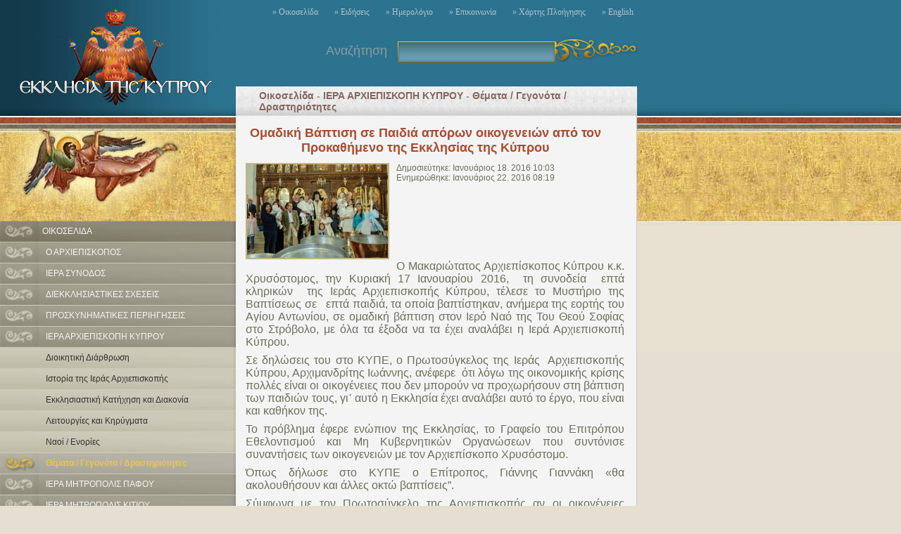

--- FILE ---
content_type: text/html; charset=UTF-8
request_url: https://archive.churchofcyprus.org.cy/article.php?articleID=5891
body_size: 6087
content:

<!DOCTYPE html PUBLIC "-//W3C//DTD XHTML 1.0 Transitional//EN" "http://www.w3.org/TR/xhtml1/DTD/xhtml1-transitional.dtd">
<html xmlns="http://www.w3.org/1999/xhtml">
<head>
<meta http-equiv="Content-Type" content="text/html; charset=utf-8" />

<title>Church of Cyprus</title>

<link rel="shortcut icon" href="favicon.ico" type="image/x-icon" />


<link rel="stylesheet" href="style/css.css"  type="text/css" media="screen" />
<link rel="stylesheet" href="style/lightbox.css" type="text/css" media="screen" />
<!--[if IE 6]>
	<link rel="stylesheet" type="text/css" href="style/style_ie6.css" />
	<![endif]-->
<link rel="stylesheet" href="style/css-liteblue.css"  type="text/css" media="screen" />

<script type="text/javascript" src="javascript/prototype.js"></script>
<script type="text/javascript" src="javascript/scriptaculous.js?load=effects"></script>
<script type="text/javascript" src="javascript/lightbox.js"></script>
<script type="text/javascript" src="javascript/scroller.js"></script>
<script type="text/javascript" src="javascript/add_to_bookmarks.js"></script>
<script type="text/javascript" src="javascript/javascript.js"></script>
<script type="text/javascript" src="javascript/formvalidation.js"></script>
<script type="text/javascript" src="javascript/builder.js"></script>
<script type="text/javascript" src="javascript/section.js"></script>
 
</head>

<body>
<a name="anchor" id="top"></a>

<div id="header">
	<a href="/"><img src="images/blank.gif" class="clickarea-img"></a>
    <div class="holder-menu">
      <div id="menu">
<!--<a href="index.php">» Οικοσελίδα</a>-->
<a href="index.php?content=articles">» Οικοσελίδα</a>
<a href="news.php">» Ειδήσεις</a>
<a href="calendar.php">» Ημερολόγιο</a>
<a href="contact.php">» Επικοινωνία</a>
<a href="sitemap.php">» Χάρτης Πλοήγησης</a>
<a href="index.php?lang=en">» English</a>
</div>    </div>
    
  <div class="clear25r"></div>
    <div class="search-blue">
<form action="search_results.php" method="post">
Αναζήτηση&nbsp;&nbsp;
<input name="keyword" type="text" class="search-field" style="width:205px;" />
<input type="submit" name="search" class="search_button"  />
</form>
</div>
  
                      
</div>

<div class="clear"></div><div id="left">
	<img src="images/angel.jpg" />
	<div id="subnavholder">
	<div id="subnav">

<!-- ARTICLES START -->
<a href="index.php" class="main">ΟΙΚΟΣΕΛΙΔΑ</a>
<div id="articlesMenuHolder" style="display: none;">
<a href="index.php?categoryID=2">Ο ΑΡΧΙΕΠΙΣΚΟΠΟΣ</a>
    <div id="category2" style="display: none;">
        <ul>
            <li><a  href="service.php?serviceID=13">Βιογραφικό Σημείωμα</a></li>
            <li><a  href="service.php?serviceID=15">Μηνύματα / Εγκύκλιοι / Επιστολές</a></li>
            <li><a  href="service.php?serviceID=16">Επαφές / Συναντήσεις</a></li>
            <li><a  href="service.php?serviceID=199">Δηλώσεις / Συνεντεύξεις</a></li>
            <li><a  href="service.php?serviceID=44">Ομιλίες / Χαιρετισμοί</a></li>
            <li><a  href="service.php?serviceID=109">Γεγονότα / Δραστηριότητες</a></li>
            <li><a  href="service.php?serviceID=17">Οπτικοακουστικό υλικό</a></li>
        </ul>
    </div>
<a href="index.php?categoryID=3">ΙΕΡΑ ΣΥΝΟΔΟΣ</a>
    <div id="category3" style="display: none;">
        <ul>
            <li><a  href="service.php?serviceID=18">Ιεραρχία</a></li>
            <li><a  href="service.php?serviceID=73">Στοιχεία Επικοινωνίας Μελών Ιεράς Συνόδου</a></li>
            <li><a  href="service.php?serviceID=169">Εκκλησιαστικός Χάρτης της Κύπρου</a></li>
            <li><a  href="service.php?serviceID=83">Γραμματεία Ιεράς Συνόδου</a></li>
            <li><a  href="service.php?serviceID=86">Συνοδικά Γραφεία</a></li>
            <li><a  href="service.php?serviceID=19">Συνοδικές Επιτροπές</a></li>
            <li><a  href="service.php?serviceID=69">Εγκύκλιοι</a></li>
            <li><a  href="service.php?serviceID=71">Επιστολές / Μηνύματα / Ανακοινωθέντα</a></li>
            <li><a  href="service.php?serviceID=68">Εισηγήσεις / Άρθρα / Μελέτες</a></li>
            <li><a  href="service.php?serviceID=89">Περιοδικό «Απόστολος Βαρνάβας»</a></li>
            <li><a  href="service.php?serviceID=116">Γεγονότα / Δραστηριότητες</a></li>
        </ul>
    </div>
<a href="index.php?categoryID=23">ΔΙΕΚΚΛΗΣΙΑΣΤΙΚΕΣ ΣΧΕΣΕΙΣ</a>
    <div id="category23" style="display: none;">
        <ul>
            <li><a  href="service.php?serviceID=125">Γραφείο</a></li>
            <li><a  href="service.php?serviceID=126">Αντιπρόσωποι στους Διαλόγους</a></li>
            <li><a  href="service.php?serviceID=127">Επαφές / Θέματα / Δραστηριότητες</a></li>
            <li><a  href="service.php?serviceID=139">Αρχείο</a></li>
        </ul>
    </div>
<a href="index.php?categoryID=34">ΠΡΟΣΚΥΝΗΜΑΤΙΚΕΣ ΠΕΡΙΗΓΗΣΕΙΣ</a>
    <div id="category34" style="display: none;">
        <ul>
            <li><a  href="service.php?serviceID=192">Γραφείο</a></li>
            <li><a  href="service.php?serviceID=194">Επαφές / Θέματα / Δραστηριότητες</a></li>
            <li><a  href="service.php?serviceID=195">Αρχείο</a></li>
            <li><a  href="service.php?serviceID=223">Έντυπα</a></li>
        </ul>
    </div>
<a href="index.php?categoryID=15">ΙΕΡΑ ΑΡΧΙΕΠΙΣΚΟΠΗ ΚΥΠΡΟΥ</a>
    <div id="category15" style="display: none;">
        <ul>
            <li><a  href="service.php?serviceID=45">Διοικητική Διάρθρωση</a></li>
            <li><a  href="service.php?serviceID=46">Ιστορία της Ιεράς Αρχιεπισκοπής</a></li>
            <li><a  href="service.php?serviceID=136">Εκκλησιαστική Κατήχηση και Διακονία</a></li>
            <li><a  href="service.php?serviceID=95">Λειτουργίες και Κηρύγματα</a></li>
            <li><a  href="service.php?serviceID=112">Ναοί / Ενορίες</a></li>
            <li><a class="active" href="service.php?serviceID=111">Θέματα / Γεγονότα / Δραστηριότητες</a></li>
        </ul>
    </div>
<a href="index.php?categoryID=24">ΙΕΡΑ ΜΗΤΡΟΠΟΛΙΣ ΠΑΦΟΥ</a>
    <div id="category24" style="display: none;">
        <ul>
            <li><a  href="service.php?serviceID=140">Η Α.Π. ο Μητροπολίτης Πάφου</a></li>
            <li><a  href="service.php?serviceID=141">Στοιχεία Επικοινωνίας</a></li>
            <li><a  href="service.php?serviceID=178">Θέματα / Γεγονότα / Δραστηριότητες</a></li>
            <li><a  href="service.php?serviceID=211">Ναοί / Ενορίες</a></li>
        </ul>
    </div>
<a href="index.php?categoryID=25">ΙΕΡΑ ΜΗΤΡΟΠΟΛΙΣ ΚΙΤΙΟΥ</a>
    <div id="category25" style="display: none;">
        <ul>
            <li><a  href="service.php?serviceID=142">Η Α.Π. ο Μητροπολίτης Κιτίου</a></li>
            <li><a  href="service.php?serviceID=143">Στοιχεία Επικοινωνίας</a></li>
            <li><a  href="service.php?serviceID=170">Θέματα/Γεγονότα/Δραστηριότητες</a></li>
            <li><a  href="service.php?serviceID=212">Ναοί / Ενορίες</a></li>
        </ul>
    </div>
<a href="index.php?categoryID=26">ΙΕΡΑ ΜΗΤΡΟΠΟΛΙΣ ΚΥΡΗΝΕΙΑΣ</a>
    <div id="category26" style="display: none;">
        <ul>
            <li><a  href="service.php?serviceID=144">Η Α. Π. ο Μητροπολίτης Κυρηνείας</a></li>
            <li><a  href="service.php?serviceID=145">Στοιχεία Επικοινωνίας</a></li>
            <li><a  href="service.php?serviceID=196">Ναοί / Ενορίες</a></li>
            <li><a  href="service.php?serviceID=147">Θέματα/Γεγονότα/Δραστηριότητες</a></li>
        </ul>
    </div>
<a href="index.php?categoryID=27">ΙΕΡΑ ΜΗΤΡΟΠΟΛΙΣ ΛΕΜΕΣΟΥ</a>
    <div id="category27" style="display: none;">
        <ul>
            <li><a  href="service.php?serviceID=148">Η Α.Π. ο Μητροπολίτης Λεμεσού</a></li>
            <li><a  href="service.php?serviceID=149">Στοιχεία Επικοινωνίας</a></li>
            <li><a  href="service.php?serviceID=150">Θέματα / Γεγονότα / Δραστηριότητες</a></li>
            <li><a  href="service.php?serviceID=214">Ναοί / Ενορίες</a></li>
        </ul>
    </div>
<a href="index.php?categoryID=28">ΙΕΡΑ ΜΗΤΡΟΠΟΛΙΣ ΜΟΡΦΟΥ</a>
    <div id="category28" style="display: none;">
        <ul>
            <li><a  href="service.php?serviceID=151">Η Α.Π. ο Μητροπολίτης Μόρφου</a></li>
            <li><a  href="service.php?serviceID=152">Στοιχεία Επικοινωνίας</a></li>
            <li><a  href="service.php?serviceID=173">Θέματα/Γεγονότα/Δραστηριότητες</a></li>
            <li><a  href="service.php?serviceID=215">Ναοί / Ενορίες</a></li>
        </ul>
    </div>
<a href="index.php?categoryID=30">Ι.Μ. ΚΩΝΣΤΑΝΤΙΑΣ - ΑΜΜΟΧΩΣΤΟΥ</a>
    <div id="category30" style="display: none;">
        <ul>
            <li><a  href="service.php?serviceID=153">Η Α.Π. ο Μητροπολίτης Κωνσταντίας-Αμμοχώστου</a></li>
            <li><a  href="service.php?serviceID=154">Στοιχεία Επικοινωνίας</a></li>
            <li><a  href="service.php?serviceID=155">Θέματα/Γεγονότα/Δραστηριότητες</a></li>
            <li><a  href="service.php?serviceID=216">Ναοί / Ενορίες</a></li>
        </ul>
    </div>
<a href="index.php?categoryID=31">ΙΕΡΑ ΜΗΤΡΟΠΟΛΙΣ ΚΥΚΚΟΥ ΚΑΙ ΤΗΛΛΥΡΙΑΣ</a>
    <div id="category31" style="display: none;">
        <ul>
            <li><a  href="service.php?serviceID=156">Η Α.Π. ο Μητροπολίτης Κύκκου και Τηλλυρίας</a></li>
            <li><a  href="service.php?serviceID=157">Στοιχεία Επικοινωνίας</a></li>
            <li><a  href="service.php?serviceID=179">Θέματα / Γεγονότα / Δραστηριότητες</a></li>
            <li><a  href="service.php?serviceID=217">Ναοί / Ενορίες</a></li>
        </ul>
    </div>
<a href="index.php?categoryID=32">ΙΕΡΑ ΜΗΤΡΟΠΟΛΙΣ ΤΑΜΑΣΟΥ ΚΑΙ ΟΡΕΙΝΗΣ</a>
    <div id="category32" style="display: none;">
        <ul>
            <li><a  href="service.php?serviceID=158">Η Α.Π. ο Μητροπολίτης Ταμασού και Ορεινής</a></li>
            <li><a  href="service.php?serviceID=159">Στοιχεία Επικοινωνίας</a></li>
            <li><a  href="service.php?serviceID=160">Θέματα/Γεγονότα/Δραστηριότητες</a></li>
            <li><a  href="service.php?serviceID=218">Ναοί / Ενορίες</a></li>
        </ul>
    </div>
<a href="index.php?categoryID=33">ΙΕΡΑ ΜΗΤΡΟΠΟΛΙΣ ΤΡΙΜΥΘΟΥΝΤΟΣ</a>
    <div id="category33" style="display: none;">
        <ul>
            <li><a  href="service.php?serviceID=161">Η Α.Π. ο Μητροπολίτης Τριμυθούντος</a></li>
            <li><a  href="service.php?serviceID=162">Στοιχεία Επικοινωνίας</a></li>
            <li><a  href="service.php?serviceID=163">Θέματα/Γεγονότα/Δραστηριότητες</a></li>
            <li><a  href="service.php?serviceID=219">Ναοί / Ενορίες</a></li>
        </ul>
    </div>
<a href="index.php?categoryID=5">ΙΕΡΕΣ ΕΠΙΣΚΟΠΕΣ</a>
    <div id="category5" style="display: none;">
        <ul>
            <li><a  href="service.php?serviceID=29">Επισκοπή Καρπασίας</a></li>
            <li><a  href="service.php?serviceID=30">Επισκοπή Αρσινόης</a></li>
            <li><a  href="service.php?serviceID=31">Επισκοπή Αμαθούντος</a></li>
            <li><a  href="service.php?serviceID=41">Επισκοπή Λήδρας</a></li>
            <li><a  href="service.php?serviceID=42">Επισκοπή Χύτρων</a></li>
            <li><a  href="service.php?serviceID=43">Επισκοπή Νεαπόλεως</a></li>
            <li><a  href="service.php?serviceID=40">Επισκοπή Μεσαορίας</a></li>
        </ul>
    </div>
<a href="index.php?categoryID=18">ΙΕΡΕΣ ΜΟΝΕΣ</a>
    <div id="category18" style="display: none;">
        <ul>
            <li><a  href="service.php?serviceID=96">Ιεράς Αρχιεπισκοπής: Σταυροπηγιακές</a></li>
            <li><a  href="service.php?serviceID=97">Ιεράς Αρχιεπισκοπής: Επαρχιακές</a></li>
            <li><a  href="service.php?serviceID=98">Μονές Ιεράς Μητροπόλεως Πάφου</a></li>
            <li><a  href="service.php?serviceID=99">Μονές Ιεράς Μητροπόλεως Κιτίου</a></li>
            <li><a  href="service.php?serviceID=100">Μονές Ιεράς Μητροπόλεως Κυρηνείας</a></li>
            <li><a  href="service.php?serviceID=101">Μονές Ιεράς Μητροπόλεως Λεμεσού</a></li>
            <li><a  href="service.php?serviceID=102">Μονές Ιεράς Μητροπόλεως Μόρφου</a></li>
            <li><a  href="service.php?serviceID=103">Μονές Ιεράς Μητροπόλεως Κωνσταντίας</a></li>
            <li><a  href="service.php?serviceID=104">Μονές Ιεράς Μητροπόλεως Ταμασού</a></li>
            <li><a  href="service.php?serviceID=105">Μονές Ιεράς Μητροπόλεως Τριμυθούντος</a></li>
        </ul>
    </div>
<a href="index.php?categoryID=17">ΕΚΚΛΗΣΙΑΣΤΙΚΟ ΔΙΚΑΙΟ</a>
    <div id="category17" style="display: none;">
        <ul>
            <li><a  href="service.php?serviceID=51">Καταστατικός Χάρτης της Εκκλησίας Κύπρου</a></li>
            <li><a  href="service.php?serviceID=52">Αναφορές στο Σύνταγμα</a></li>
            <li><a  href="service.php?serviceID=53">Πολιτεία - Εκκλησία</a></li>
            <li><a  href="service.php?serviceID=171">Επεξηγήσεις Εκλησιαστικών Όρων</a></li>
            <li><a  href="service.php?serviceID=172">Προσφωνήσεις Κληρικών</a></li>
            <li><a  href="service.php?serviceID=188">Διαδικασία Συνδιαλλαγής / Λύσης του Γάμου</a></li>
        </ul>
    </div>
<a href="index.php?categoryID=8">ΕΚΚΛΗΣΙΕΣ ΤΗΣ ΚΑΤΕΧΟΜΕΝΗΣ ΚΥΠΡΟΥ</a>
    <div id="category8" style="display: none;">
        <ul>
            <li><a  href="service.php?serviceID=187">Η χριστιανική Τέχνη στα κατεχόμενα</a></li>
            <li><a  href="service.php?serviceID=57">Οι κατεχόμενες Εκκλησίες της Κύπρου</a></li>
        </ul>
    </div>
<a href="index.php?categoryID=9">ΙΣΤΟΡΙΑ ΤΗΣ ΚΥΠΡΟΥ</a>
    <div id="category9" style="display: none;">
        <ul>
            <li><a  href="service.php?serviceID=59">Ιστορία της Χριστιανικής Εκκλησίας</a></li>
            <li><a  href="service.php?serviceID=60">Ιστορία της Εκκλησίας της Κύπρου</a></li>
            <li><a  href="service.php?serviceID=61">Ιστορία της Κύπρου</a></li>
            <li><a  href="service.php?serviceID=62">Άγιοι  της Κύπρου</a></li>
            <li><a  href="service.php?serviceID=63">Ιστορικές Φυσιογνωμίες</a></li>
        </ul>
    </div>
<a href="index.php?categoryID=10">ΘΕΟΛΟΓΙΚΑ  ΚΑΙ ΑΛΛΑ ΘΕΜΑΤΑ</a>
    <div id="category10" style="display: none;">
        <ul>
            <li><a  href="service.php?serviceID=80">Περιοδικό - Παρέμβαση Εκκλησιαστική</a></li>
            <li><a  href="service.php?serviceID=224">Ηλεκτρονικκό Περιοδικό - "ΣΥΜ-ΒΟΛΗ"</a></li>
            <li><a  href="service.php?serviceID=81">Περιοδικό - Πνευματική Διακονία</a></li>
            <li><a  href="service.php?serviceID=221">Περιοδικό - Παράκληση</a></li>
            <li><a  href="service.php?serviceID=82">Περιοδικό - Αγάπη</a></li>
            <li><a  href="service.php?serviceID=227">Περιοδικό - Εικονοστάσιον</a></li>
            <li><a  href="service.php?serviceID=84">Θεολογικά κείμενα</a></li>
            <li><a  href="service.php?serviceID=106">Ενδιαφέροντα  θέματα</a></li>
            <li><a  href="service.php?serviceID=207">Εθνικά - Ιστορικά</a></li>
            <li><a  href="service.php?serviceID=208">Παιδείας και Πολιτισμού</a></li>
            <li><a  href="service.php?serviceID=220">Συνέδρια</a></li>
        </ul>
    </div>
<a href="index.php?categoryID=21">ΑΦΙΕΡΩΜΑΤΑ - ΑΓΙΟΛΟΓΙΟΝ</a>
    <div id="category21" style="display: none;">
        <ul>
            <li><a  href="service.php?serviceID=198">Προσευχητάριο</a></li>
            <li><a  href="service.php?serviceID=132">Αγιολόγιον: Ιανουάριος - Μάρτιος</a></li>
            <li><a  href="service.php?serviceID=204">Αγιολόγιον: Απρίλιος - Ιούνιος</a></li>
            <li><a  href="service.php?serviceID=205">Αγιολόγιον: Ιούλιος - Σεπτέμβριος</a></li>
            <li><a  href="service.php?serviceID=206">Αγιολόγιον: Οκτώβριος - Δεκέμβριος</a></li>
            <li><a  href="service.php?serviceID=201">Θέματα Τριωδίου</a></li>
            <li><a  href="service.php?serviceID=202">Θέματα Πεντηκοσταρίου</a></li>
            <li><a  href="service.php?serviceID=203">Θέματα Αγίου Δωδεκαημέρου</a></li>
        </ul>
    </div>
<a href="index.php?categoryID=11">ΒΙΒΛΙΑ / ΒΙΒΛΙΟΘΗΚΕΣ</a>
    <div id="category11" style="display: none;">
        <ul>
            <li><a  href="service.php?serviceID=79">Βιβλία</a></li>
            <li><a  href="service.php?serviceID=124">Βιβλιοθήκες</a></li>
        </ul>
    </div>
<a href="index.php?categoryID=12">ΒΥΖΑΝΤΙΝΗ ΤΕΧΝΗ ΚΑΙ ΜΟΥΣΕΙΑ</a>
    <div id="category12" style="display: none;">
        <ul>
            <li><a  href="service.php?serviceID=189">Επαναπατρισθέντα Ιερά Κειμήλια</a></li>
            <li><a  href="service.php?serviceID=32">Ιστορία της βυζαντινής τέχνης</a></li>
            <li><a  href="service.php?serviceID=133">Μνημεία</a></li>
            <li><a  href="service.php?serviceID=37">Βυζαντινή Μουσική</a></li>
            <li><a  href="service.php?serviceID=137">Η τέχνη της Αγιογραφίας</a></li>
            <li><a  href="service.php?serviceID=65">Μουσεία</a></li>
            <li><a  href="service.php?serviceID=110">Κέντρο Συντηρήσεως</a></li>
            <li><a  href="service.php?serviceID=177">Γεγονότα - Εκδηλώσεις</a></li>
        </ul>
    </div>
<a href="index.php?categoryID=13">ΙΔΡΥΜΑΤΑ ΤΗΣ ΕΚΚΛΗΣΙΑΣ ΤΗΣ ΚΥΠΡΟΥ</a>
    <div id="category13" style="display: none;">
        <ul>
            <li><a  href="service.php?serviceID=113">Εκπαιδευτικά</a></li>
            <li><a  href="service.php?serviceID=114">Πολιτιστικά</a></li>
            <li><a  href="service.php?serviceID=115">Φιλανθρωπικά</a></li>
        </ul>
    </div>
<a href="index.php?categoryID=19">ΧΡΗΣΙΜΕΣ ΠΛΗΡΟΦΟΡΙΕΣ</a>
    <div id="category19" style="display: none;">
        <ul>
            <li><a  href="service.php?serviceID=226">Το Μυστήριο της Ιερωσύνης</a></li>
            <li><a  href="service.php?serviceID=117">Το Μυστήριο του Γάμου</a></li>
            <li><a  href="service.php?serviceID=174">Το Μυστήριο του Αγίου Βαπτίσματος</a></li>
            <li><a  href="service.php?serviceID=118">Καθήκοντα Εφημέριων</a></li>
            <li><a  href="service.php?serviceID=228">Τυπική Διάταξη Έτους 2016</a></li>
            <li><a  href="service.php?serviceID=222">Τυπική Διάταξη Έτους 2015</a></li>
            <li><a  href="service.php?serviceID=210">Τυπική Διάταξη Έτους 2014</a></li>
            <li><a  href="service.php?serviceID=197">Τυπική Διάταξη  Έτους 2013</a></li>
            <li><a  href="service.php?serviceID=191">Τυπική Διάταξη Έτους 2012</a></li>
            <li><a  href="service.php?serviceID=186">Τυπική Διάταξη Έτους 2011</a></li>
            <li><a  href="service.php?serviceID=175">Τυπική διάταξη έτους 2010</a></li>
            <li><a  href="service.php?serviceID=129">Ωρολόγιον ενάρξεως Ιερών Ακολουθιών</a></li>
            <li><a  href="service.php?serviceID=176">Τίτλοι και Προσφωνήσεις Κληρικών</a></li>
            <li><a  href="service.php?serviceID=185">Επικοινωνία</a></li>
        </ul>
    </div>
<a href="index.php?categoryID=20">ΣΥΝΔΕΣΜΟΙ</a>
    <div id="category20" style="display: none;">
        <ul>
            <li><a  href="service.php?serviceID=122">Ιερές Μητροπόλεις της Εκκλησίας Κύπρου</a></li>
            <li><a  href="service.php?serviceID=225">Θεολογική Σχολή Εκκλησίας Κύπρου</a></li>
            <li><a  href="service.php?serviceID=108">Λοιπή Ορθοδοξία</a></li>
            <li><a  href="service.php?serviceID=168">Οργανισμοί Κοινωνικού Έργου</a></li>
            <li><a  href="service.php?serviceID=200">Γενικό Επιτελείο Εθνικής Φρουράς</a></li>
            <li><a  href="service.php?serviceID=209">Πολιτιστική Ακαδημία «Άγιος Επιφάνιος»</a></li>
        </ul>
    </div>
</div>
<!-- ARTICLES END -->


<!-- CALENDAR START -->
<a href="calendar.php" class="main">ΗΜΕΡΟΛΟΓΙΟ</a>
<!-- CALENDAR END -->


<!-- NEWS START -->
<a href="news.php" class="main">ΕΙΔΗΣΕΙΣ</a>
<div id="newsMenuHolder" style="display: none;">
</div>
<!-- NEWS END -->

</div>
                    
	</div>
	<img src="images/angel2.jpg" />
	<div class="clear10"></div>
	<a name="newsletterdiv"></a>
<div class="newsletter">
</div>
                    
	<div class="leftcontact">

<a href="http://www.logosradio.com.cy/" target="_blank"><img src="images/banner-radio.gif"></a><br />
<a href="/newsletter/contactform.php" target="_blank"><img src="images/newsletter.jpg"></a><br />
<a href="http://www.churchofcyprus.org.cy/documents/Oroi_hrisis.doc" target="_parent"><img src="images/oroi_xrisis.jpg"></a><br /><br />
<a href="http://www.youtube.com/channel/UCRmJzALTQ22uDdchGlYoJaw?feature=watch" target="_blank"><img src="images/youtube.jpg"></a>


    <h1>© ΕΚΚΛΗΣΙΑ ΤΗΣ ΚΥΠΡΟΥ    <br />ΔΙΑΤΗΡΩΝΤΑΣ ΚΑΘΕ ΔΙΚΑΙΩΜΑ</h1>


    <!--<span>Ορεμ ιπσθμδολορ σιτ αμετ, ψονσεψτ ετθερ αδιπισψινγ ελιτ. Ναμ σολλιψιτθδιν. Νθλλα φαψιλισι.</span>-->
    <div class="leftcontact-holder">
     <!--<div id="leftcontact-link-left"><a href="admin/" target="_blank">» Administration</a></div>-->
     <div id="leftcontact-link-right"><a href="contact.php">» Επικοινωνία</a></div>
    </div>

</div>
                    
	<div class="clear10"></div>
</div>


<div id="right">

	<div id="pagetitle">
		<table class="vcenter"><tr><td><a href="index.php">Οικοσελίδα</a> - <a href="index.php?categoryID=15">ΙΕΡΑ ΑΡΧΙΕΠΙΣΚΟΠΗ ΚΥΠΡΟΥ</a> - <a href="service.php?serviceID=111">Θέματα / Γεγονότα / Δραστηριότητες</a>
		<!-- - Ομαδική Βάπτιση σε Παιδιά απόρων οικογενειών από τον Προκαθήμενο της Εκκλησίας της Κύπρου--></td></tr></table>
	</div>


	<div id="desnocontent">
	
		<!-- SINGLE ARTICLE DISPLAY START -->
	  <div id="pagetitle-single">
	  	<h1>Ομαδική Βάπτιση σε Παιδιά απόρων οικογενειών από τον Προκαθήμενο της Εκκλησίας της Κύπρου</h1>
	  </div>
	  
	  <div class="single-holder">
			<div class="single">
                    
			<!-- LIGHTBOX PHOTO GALLERY START -->
				<!-- INDEX PHOTO START -->
				<a href="pictures/17193.jpg" rel="lightbox[artilclegallery]" title="" alt="" ><img src="pictures/thumb17193.jpg" /></a>
				<!-- INDEX PHOTO END -->
				<!-- ARTICLE DATES AND TEXT START -->
				Δημοσιεύτηκε: Ιανουάριος 18. 2016 10:03				<br />
				Ενημερώθηκε: Ιανουάριος 22. 2016 08:19				<br /><br />
				<p abp="488"> </p>
<p abp="489"> </p>
<p abp="490"> </p>
<p align="justify" abp="491"> </p>
<p align="justify" abp="492"><font size="3" abp="493">Ο Μακαριώτατος Αρχιεπίσκοπος Κύπρου κ.κ. Χρυσόστομος, την Κυριακή 17 Ιανουαρίου 2016,  τη συνοδεία  επτά κληρικών  της Ιεράς Αρχιεπισκοπής Κύπρου, τέλεσε το Μυστήριο της Βαπτίσεως σε   επτά παιδιά, τα οποία βαπτίστηκαν, ανήμερα της εορτής του Αγίου Αντωνίου, σε ομαδική βάπτιση στον Ιερό Ναό της Του Θεού Σοφίας στο Στρόβολο, με όλα τα έξοδα να τα έχει αναλάβει η Ιερά Αρχιεπισκοπή Κύπρου.</font></p>
<p align="justify" abp="494"><font size="3" abp="495">Σε δηλώσεις του στο ΚΥΠΕ, ο Πρωτοσύγκελος της Ιεράς  Αρχιεπισκοπής Κύπρου, Αρχιμανδρίτης Ιωάννης, ανέφερε  ότι λόγω της οικονομικής κρίσης πολλές είναι οι οικογένειες που δεν μπορούν να προχωρήσουν στη βάπτιση των παιδιών τους, γι΄ αυτό η Εκκλησία έχει αναλάβει αυτό το έργο, που είναι και καθήκον της.</font></p>
<p align="justify" abp="496"><font size="3" abp="497">Το πρόβλημα έφερε ενώπιον της Εκκλησίας, το Γραφείο του Επιτρόπου Εθελοντισμού και Μη Κυβερνητικών Οργανώσεων που συντόνισε συναντήσεις των οικογενειών με τον Αρχιεπίσκοπο Χρυσόστομο.</font></p>
<p align="justify" abp="498"><font size="3" abp="499">Όπως δήλωσε στο ΚΥΠΕ ο Επίτροπος, Γιάννης Γιαννάκη «θα ακολουθήσουν και άλλες οκτώ βαπτίσεις”.</font></p>
<p align="justify" abp="500"><font size="3" abp="501">Σύμφωνα με τον Πρωτοσύγκελο της Αρχιεπισκοπής αν οι οικογένειες αδυνατούν να εξεύρουν αναδόχους, “η Εκκλησία έχει σοβαρούς ανθρώπους στους οποίους μπορεί να αναθέσει αυτό το θεάρεστο έργο”.</font></p>
<p align="justify" abp="502"><font size="3" abp="503">Στα επτά παιδιά που βαπτίστηκαν, συμπεριλαμβάνονται δύο που είναι ηλικίας τεσσάρων και πέντε χρόνων, καθώς κι ένα από την Συρία. Σε τρεις οικογένειες έχουν εξευρεθεί ευκατάστατοι ανάδοχοι, που θα βοηθήσουν και τις οικογένειες να ξεπεράσουν τις δυσκολίες που αντιμετωπίζουν.</font></p>
<p align="justify" abp="504"> </p>				<!-- ARTICLE DATES AND TEXT END -->
		

				<!-- LIGHTBOX PHOTO GALLERY START -->
				<div class="clear"></div>
		    <div class="gallery">
		    	<h1><a href="pictures/17193.jpg" rel="lightbox[artilclegallery]" title="" > Έκθεση φωτογραφιών</a></h1>
		    	<br />

				<div class="gallery_article"><table><tr><td>
				<a href="pictures/17194.jpg" rel="lightbox[artilclegallery]" title="" alt=""><img src="pictures/crop/17194.jpg" /></a>
				</td></tr></table></div>
				<div class="gallery_article"><table><tr><td>
				<a href="pictures/17195.jpg" rel="lightbox[artilclegallery]" title="" alt=""><img src="pictures/crop/17195.jpg" /></a>
				</td></tr></table></div>
				<div class="gallery_article"><table><tr><td>
				<a href="pictures/17196.jpg" rel="lightbox[artilclegallery]" title="" alt=""><img src="pictures/crop/17196.jpg" /></a>
				</td></tr></table></div>
				<div class="gallery_article"><table><tr><td>
				<a href="pictures/17197.jpg" rel="lightbox[artilclegallery]" title="" alt=""><img src="pictures/crop/17197.jpg" /></a>
				</td></tr></table></div>
				<div class="gallery_article"><table><tr><td>
				<a href="pictures/17198.jpg" rel="lightbox[artilclegallery]" title="" alt=""><img src="pictures/crop/17198.jpg" /></a>
				</td></tr></table></div>
				<div class="gallery_article"><table><tr><td>
				<a href="pictures/17199.jpg" rel="lightbox[artilclegallery]" title="" alt=""><img src="pictures/crop/17199.jpg" /></a>
				</td></tr></table></div>
				<div class="gallery_article"><table><tr><td>
				<a href="pictures/17223.jpg" rel="lightbox[artilclegallery]" title="" alt=""><img src="pictures/crop/17223.jpg" /></a>
				</td></tr></table></div>
				<div class="gallery_article"><table><tr><td>
				<a href="pictures/17224.jpg" rel="lightbox[artilclegallery]" title="" alt=""><img src="pictures/crop/17224.jpg" /></a>
				</td></tr></table></div>
				<div class="gallery_article"><table><tr><td>
				<a href="pictures/17200.jpg" rel="lightbox[artilclegallery]" title="" alt=""><img src="pictures/crop/17200.jpg" /></a>
				</td></tr></table></div>
				<div class="gallery_article"><table><tr><td>
				<a href="pictures/17201.jpg" rel="lightbox[artilclegallery]" title="" alt=""><img src="pictures/crop/17201.jpg" /></a>
				</td></tr></table></div>
				<div class="gallery_article"><table><tr><td>
				<a href="pictures/17202.jpg" rel="lightbox[artilclegallery]" title="" alt=""><img src="pictures/crop/17202.jpg" /></a>
				</td></tr></table></div>
				<div class="gallery_article"><table><tr><td>
				<a href="pictures/17225.jpg" rel="lightbox[artilclegallery]" title="" alt=""><img src="pictures/crop/17225.jpg" /></a>
				</td></tr></table></div>
				<div class="gallery_article"><table><tr><td>
				<a href="pictures/17203.jpg" rel="lightbox[artilclegallery]" title="" alt=""><img src="pictures/crop/17203.jpg" /></a>
				</td></tr></table></div>
				<div class="gallery_article"><table><tr><td>
				<a href="pictures/17226.jpg" rel="lightbox[artilclegallery]" title="" alt=""><img src="pictures/crop/17226.jpg" /></a>
				</td></tr></table></div>
				<div class="gallery_article"><table><tr><td>
				<a href="pictures/17227.jpg" rel="lightbox[artilclegallery]" title="" alt=""><img src="pictures/crop/17227.jpg" /></a>
				</td></tr></table></div>
				<div class="gallery_article"><table><tr><td>
				<a href="pictures/17228.jpg" rel="lightbox[artilclegallery]" title="" alt=""><img src="pictures/crop/17228.jpg" /></a>
				</td></tr></table></div>
		    </div>
				<!-- LIGHTBOX PHOTO GALLERY END-->

  


			<!-- VIDEO GALLERY START -->
		    </div>
				<!-- VIDEO GALLERY END-->
				

	    	<!--<div class="clear"></div>-->
			</div><!-- end single div -->
		<!-- end single-holder div -->
		

		<div class="nav-dole">
			<div class="holder-menu-dole">
<script type="text/javascript">
function printPage(url) {
	newwin = window.open(url,'','location=0,directories=no,menubar=no,width=700,height=700,status=no,toolbar=no');
	return;
}

function mailPage(url) {
	newwin = window.open(url,'','location=0,directories=no,menubar=no,width=660,height=400,status=no,toolbar=no');
	return;
}
</script>
<div id="menu-dole">
<a href="javascript:printPage('http://www.churchofcyprus.org.cy/print.php?type=article&id=5891');"><img src="http://www.churchofcyprus.org.cy/images/print.gif" alt="τύπωσε την σελίδα" title="τύπωσε την σελίδα"></a>

<a href="javascript:mailPage('http://www.churchofcyprus.org.cy/link.php?type=article&id=5891');"><img src="http://www.churchofcyprus.org.cy/images/bookmark.gif" alt="Στείλε αυτή τη σελίδα ηλεκτρονικά σ’ ένα φίλο" title="Στείλε αυτή τη σελίδα ηλεκτρονικά σ’ ένα φίλο"></a>

<!--<a href="javascript:bookmarksite('Church of Cyprus', 'http://www.churchofcyprus.org.cy')"><img src="http://www.churchofcyprus.org.cy/images/bookmark.gif" alt="Προσθέστε στα αγαπημένα" title="Προσθέστε στα αγαπημένα"></a>-->

<a href="javascript:scrollTo('0','0','0');"><img src="http://www.churchofcyprus.org.cy/images/top.gif" alt="Πήγαινε στην Κορυφή" title="Πήγαινε στην Κορυφή"></a>

</div>      </div>          
    </div>
    
    <!-- SINGLE ARTICLE DISPLAY END -->

		<div class="spotelement-skrozdole">
		
			<!-- DOWNLOAD DOCUMENTS START-->
			<!-- DOWNLOAD DOCUMENTS END -->

			<!-- RELATED PAGES START -->
			<!-- RELATED PAGES END -->
		</div><!-- end div spotelement-skrozdole -->
		
		<div class="spotelement-skrozdole-bottom"> </div>

	</div>   
</div>

          
<script language="javascript">
document.getElementById('articlesMenuHolder').style.display = 'block';
</script>
<script language="javascript">
$d = document.getElementById('category15');
if ($d) {
	doSection('category15');
}
</script>                   
          
</body>
</html>

--- FILE ---
content_type: text/css
request_url: https://archive.churchofcyprus.org.cy/style/css-liteblue.css
body_size: 89
content:

body {
	background: #e4dfd0 url(../images/bodybg-liteblue.jpg) top left repeat-x;
}

#header {
	background: url(../images/logo-liteblue.jpg) left no-repeat;
}

.search-liteblue {
	background: url(../images/searchbg-liteblue.gif) no-repeat;
}

.search-blue {
	background: url(../images/searchbg-liteblue.gif) top left no-repeat;
}

#subnav-kat a:hover {
	background: url(../images/nav2-liteblue.jpg) no-repeat;
}

#subnav a:hover, #subnav a.main:hover {
	background: url(../images/nav2-liteblue.jpg) no-repeat;
}

.nav-dole {
	background: url(../images/navdolebg-liteblue.jpg) top left no-repeat;
}

.spotelement-skrozdole {
	background: #225863 url(../images/bgskrozdole-liteblue.jpg) top no-repeat;
}

.calendar-spotelement-skrozdole {
	background: #225863 url(../images/bgskrozdole-liteblue.jpg) top no-repeat;
	}
	
.calendar-spotelement-skrozdole h1 {
	background: #225863 url(../images/bgskrozdole-liteblue.jpg) top no-repeat;
}	